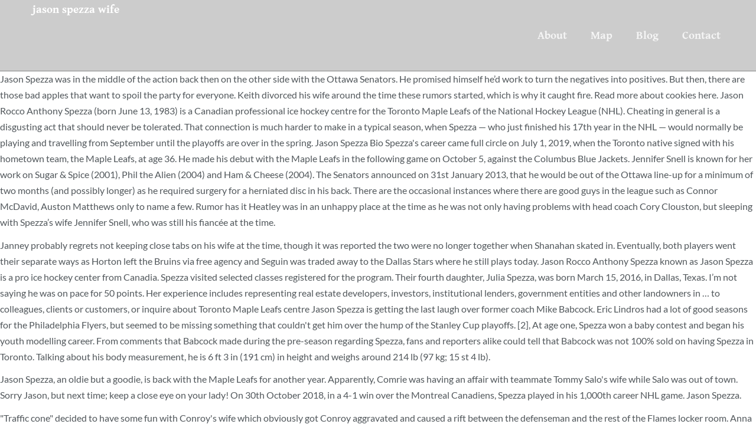

--- FILE ---
content_type: text/html
request_url: http://znaleckyportal.cz/docs/site/jason-spezza-wife-0df24a
body_size: 9630
content:
<!DOCTYPE html>
<html lang="en">
<head>
<meta charset="utf-8"/>
<title>jason spezza wife</title>
<meta content="width=device-width, initial-scale=1.0" name="viewport"/>
<link href="//fonts.googleapis.com/css?family=Lato:300,300italic,400,400italic,700,900%7CYeseva+One:400%7CGentium+Book+Basic:700,700italic&amp;subset=latin,latin,latin" rel="stylesheet" type="text/css"/> 
<style rel="stylesheet" type="text/css">@charset "UTF-8";.has-drop-cap:not(:focus):first-letter{float:left;font-size:8.4em;line-height:.68;font-weight:100;margin:.05em .1em 0 0;text-transform:uppercase;font-style:normal}.wc-block-product-categories__button:not(:disabled):not([aria-disabled=true]):hover{background-color:#fff;color:#191e23;box-shadow:inset 0 0 0 1px #e2e4e7,inset 0 0 0 2px #fff,0 1px 1px rgba(25,30,35,.2)}.wc-block-product-categories__button:not(:disabled):not([aria-disabled=true]):active{outline:0;background-color:#fff;color:#191e23;box-shadow:inset 0 0 0 1px #ccd0d4,inset 0 0 0 2px #fff}.wc-block-product-search .wc-block-product-search__button:not(:disabled):not([aria-disabled=true]):hover{background-color:#fff;color:#191e23;box-shadow:inset 0 0 0 1px #e2e4e7,inset 0 0 0 2px #fff,0 1px 1px rgba(25,30,35,.2)}.wc-block-product-search .wc-block-product-search__button:not(:disabled):not([aria-disabled=true]):active{outline:0;background-color:#fff;color:#191e23;box-shadow:inset 0 0 0 1px #ccd0d4,inset 0 0 0 2px #fff}/ /*! normalize.css v3.0.3 | MIT License | github.com/necolas/normalize.css */html{font-family:sans-serif;-ms-text-size-adjust:100%;-webkit-text-size-adjust:100%}body{margin:0}footer,nav,section{display:block}a{background-color:transparent}a:active,a:hover{outline:0}/*! Source: https://github.com/h5bp/html5-boilerplate/blob/master/src/css/main.css */@media print{*,:after,:before{background:0 0!important;color:#000!important;box-shadow:none!important;text-shadow:none!important}a,a:visited{text-decoration:underline}a[href]:after{content:" (" attr(href) ")"}a[href^="#"]:after{content:""}h3,p{orphans:3;widows:3}h3{page-break-after:avoid}.navbar{display:none}} html{font-size:10px;-webkit-tap-highlight-color:transparent}body{font-family:"Helvetica Neue",Helvetica,Arial,sans-serif;font-size:14px;line-height:1.7142857143;color:#4c4c4c;background-color:#fff}a{color:#337ab7;text-decoration:none}a:focus,a:hover{color:#23527c;text-decoration:underline}a:focus{outline:thin dotted;outline:5px auto -webkit-focus-ring-color;outline-offset:-2px}h3{font-family:inherit;font-weight:500;line-height:1.1;color:inherit}h3{margin-top:23px;margin-bottom:11.5px}h3{font-size:24px}p{margin:0 0 11.5px}ul{margin-top:0;margin-bottom:11.5px}.container{margin-right:auto;margin-left:auto;padding-left:15px;padding-right:15px}.container:after,.container:before{content:" ";display:table}.container:after{clear:both}@media (min-width:768px){.container{width:750px}}@media (min-width:992px){.container{width:970px}}@media (min-width:1200px){.container{width:1170px}}.row{margin-left:-15px;margin-right:-15px}.row:after,.row:before{content:" ";display:table}.row:after{clear:both}.col-sm-12{position:relative;min-height:1px;padding-left:15px;padding-right:15px}@media (min-width:768px){.col-sm-12{float:left}.col-sm-12{width:100%}}.collapse{display:none}.nav:after,.nav:before{content:" ";display:table}.nav:after{clear:both}.nav{margin-bottom:0;padding-left:0;list-style:none}.nav>li,.nav>li>a{position:relative;display:block}.nav>li>a{padding:10px 15px}.nav>li>a:focus,.nav>li>a:hover{text-decoration:none;background-color:#e9e9e9}.navbar{position:relative;min-height:50px;margin-bottom:23px;border:1px solid transparent}.navbar:after,.navbar:before{content:" ";display:table}.navbar:after{clear:both}@media (min-width:992px){.navbar{border-radius:4px}}.navbar-header:after,.navbar-header:before{content:" ";display:table}.navbar-header:after{clear:both}@media (min-width:992px){.navbar-header{float:left}}.navbar-collapse{overflow-x:visible;padding-right:15px;padding-left:15px;border-top:1px solid transparent;box-shadow:inset 0 1px 0 rgba(255,255,255,.1);-webkit-overflow-scrolling:touch}.navbar-collapse:after,.navbar-collapse:before{content:" ";display:table}.navbar-collapse:after{clear:both}@media (min-width:992px){.navbar-collapse{width:auto;border-top:0;box-shadow:none}.navbar-collapse.collapse{display:block!important;height:auto!important;padding-bottom:0;overflow:visible!important}.navbar-static-top .navbar-collapse{padding-left:0;padding-right:0}}.container>.navbar-header{margin-right:-15px;margin-left:-15px}@media (min-width:992px){.container>.navbar-header{margin-right:0;margin-left:0}}.navbar-static-top{z-index:1000;border-width:0 0 1px}@media (min-width:992px){.navbar-static-top{border-radius:0}}.navbar-nav{margin:6.75px -15px}.navbar-nav>li>a{padding-top:10px;padding-bottom:10px;line-height:23px}@media (min-width:992px){.navbar-nav{float:left;margin:0}.navbar-nav>li{float:left}.navbar-nav>li>a{padding-top:13.5px;padding-bottom:13.5px}}@media (min-width:992px){.navbar-right{float:right!important;margin-right:-15px}}@-ms-viewport{width:device-width} body{-webkit-font-smoothing:antialiased}h3{font-weight:700;line-height:1.5em}h3{font-size:18px}a{transition:color .2s}a,a:hover{text-decoration:none}a:active,a:focus{outline:0;text-decoration:none}.text-none{text-transform:none!important}@media (max-width:767px){h3{font-size:18px}}@media (max-width:320px){body{font-size:14px}h3{font-size:16px}}.menu .nav>li>a:focus{outline:0}#content{overflow:hidden;width:100%;transition:opacity .2s}.container{position:relative;z-index:3}.section{position:relative;overflow:hidden}@media (max-width:767px){.container>.navbar-header{margin-right:0;margin-left:0}}.menu .navbar-nav{margin-left:0;margin-right:0}.menu,.menu .nav>li>a{-webkit-transform:translate3d(0,0,0);transform:translate3d(0,0,0)}.menu{margin-bottom:0;width:100%;top:0;left:0;border:0;-webkit-backface-visibility:hidden;transition:background-color .3s,min-height .3s,box-shadow .3s}.menu .container,.menu .nav>li>a{position:relative}.menu .nav>li>a{text-shadow:none;font-style:normal;transition:all .3s;padding-left:20px;padding-right:20px}.menu .nav>li>a:before{content:"";display:block;position:absolute;top:0;left:50%;-ms-transform:translateX(-50%);-webkit-transform:translateX(-50%);transform:translateX(-50%);width:0;opacity:0;transition:background .3s,width .2s}.menu .navbar-collapse{padding-left:0;padding-right:0}@media (min-width:992px){.header-logo-left-menu-right .main-navbar,.header-logo-left-menu-right .menu-container{float:left}.header-logo-left-menu-right .nav-container{float:right}}@media (max-width:991px){.menu .navbar-nav>li>a{padding-top:8px!important;padding-bottom:8px!important}.menu .navbar-nav>li>a:before{display:none}.menu{margin-bottom:0;margin-left:0;margin-right:0}} .sidebar-widget{margin-bottom:36px}.sidebar-header{margin-top:0;position:relative}#footer .sidebar-widget{margin-bottom:24px}#footer .sidebar-widget:last-child{margin-bottom:0}@media (max-width:991px){#footer .sidebar-widget{text-align:left}#footer .sidebar-header:after{left:0;margin-left:0!important}}.element-top-60{margin-top:60px!important}.element-bottom-60{margin-bottom:60px!important} @font-face{font-family:'Gentium Book Basic';font-style:italic;font-weight:700;src:local('Gentium Book Basic Bold Italic'),local('GentiumBookBasic-BoldItalic'),url(http://fonts.gstatic.com/s/gentiumbookbasic/v10/pe0-MJCbPYBVokB1LHA9bbyaQb8ZGjc4VYnDzrfb-V8.ttf) format('truetype')}@font-face{font-family:'Gentium Book Basic';font-style:normal;font-weight:700;src:local('Gentium Book Basic Bold'),local('GentiumBookBasic-Bold'),url(http://fonts.gstatic.com/s/gentiumbookbasic/v10/pe0wMJCbPYBVokB1LHA9bbyaQb8ZGjcw65RvzIfc.ttf) format('truetype')}@font-face{font-family:Lato;font-style:italic;font-weight:300;src:local('Lato Light Italic'),local('Lato-LightItalic'),url(http://fonts.gstatic.com/s/lato/v16/S6u_w4BMUTPHjxsI9w2_Gwfo.ttf) format('truetype')}@font-face{font-family:Lato;font-style:italic;font-weight:400;src:local('Lato Italic'),local('Lato-Italic'),url(http://fonts.gstatic.com/s/lato/v16/S6u8w4BMUTPHjxsAXC-v.ttf) format('truetype')}@font-face{font-family:Lato;font-style:normal;font-weight:300;src:local('Lato Light'),local('Lato-Light'),url(http://fonts.gstatic.com/s/lato/v16/S6u9w4BMUTPHh7USSwiPHA.ttf) format('truetype')}@font-face{font-family:Lato;font-style:normal;font-weight:400;src:local('Lato Regular'),local('Lato-Regular'),url(http://fonts.gstatic.com/s/lato/v16/S6uyw4BMUTPHjx4wWw.ttf) format('truetype')}@font-face{font-family:Lato;font-style:normal;font-weight:700;src:local('Lato Bold'),local('Lato-Bold'),url(http://fonts.gstatic.com/s/lato/v16/S6u9w4BMUTPHh6UVSwiPHA.ttf) format('truetype')}@font-face{font-family:Lato;font-style:normal;font-weight:900;src:local('Lato Black'),local('Lato-Black'),url(http://fonts.gstatic.com/s/lato/v16/S6u9w4BMUTPHh50XSwiPHA.ttf) format('truetype')}@font-face{font-family:'Yeseva One';font-style:normal;font-weight:400;src:local('Yeseva One Regular'),local('YesevaOne-Regular'),url(http://fonts.gstatic.com/s/yesevaone/v14/OpNJno4ck8vc-xYpwWWxli1VXg.ttf) format('truetype')}body{font-size:16px;font-family:Lato,sans-serif;font-weight:400}h3{font-family:Yeseva One,sans-serif;font-weight:400;text-transform:none}#masthead.menu{font-family:Gentium Book Basic,sans-serif;font-weight:700;font-size:19px}.logo-navbar .nav>li>a{padding-top:48px;padding-bottom:48px;line-height:24px}.logo-navbar .nav>li>a:before{margin-bottom:- 22px}.logo-navbar .nav>li>a:hover:before{opacity:1;margin-bottom:- 24px}#masthead.navbar{min-height:120px;background:rgba(0,0,0,.2)!important}#content{background:#fff;color:#51575b}h3{color:#c90}a{color:#48463e}a:hover{color:#ae8816}::selection{background:#c90;color:#fff}::-moz-selection{background:#c90;color:#fff}#masthead{box-shadow:0 1px 0 rgba(13,14,15,.5),0 -1px 0 rgba(13,14,15,.5)}.menu{color:#fff;background:rgba(31,21,21,.87)}.menu a{color:rgba(255,255,255,.8)}.menu a:before{height:4px}.menu .nav>li>a{color:rgba(255,255,255,.8)}.menu .nav>li>a:focus,.menu .nav>li>a:hover{color:#c90;background:0 0}.menu .nav>li>a:focus:before,.menu .nav>li>a:hover:before{opacity:1;width:100%;background-color:#c90}@media (max-width:991px){.menu .navbar-collapse{box-shadow:inset 0 1px 0 rgba(0,0,0,.055)}.menu .nav>li>a{border-radius:0}}.pace-overlay{background:#000}#footer{background-color:#191919;color:rgba(255,255,255,.6)}#footer h3{color:#fff}h3{color:#3b3832!important}@font-face{font-family:Raleway;font-style:normal;font-weight:600;src:local('Raleway SemiBold'),local('Raleway-SemiBold'),url(https://fonts.gstatic.com/s/raleway/v14/1Ptrg8zYS_SKggPNwPIsWqZPBQ.ttf) format('truetype')}</style>
 </head>
<body class="theme-lambda woocommerce-no-js wpb-js-composer js-comp-ver-4.12 vc_responsive">
<div class="pace-overlay"></div>
<div class="menu navbar navbar-static-top header-logo-left-menu-right oxy-mega-menu navbar-not-sticky navbar-mobile-stuck text-none" id="masthead" role="banner">
<div class="container">
<div class="navbar-header">
jason spezza wife
</div>
<div class="nav-container">
<nav class="collapse navbar-collapse main-navbar logo-navbar navbar-right" role="navigation">
<div class="menu-container"><ul class="nav navbar-nav" id="menu-main"><li class="menu-item menu-item-type-post_type menu-item-object-page menu-item-home menu-item-84" id="menu-item-84"><a href="#">About</a></li>
<li class="menu-item menu-item-type-post_type menu-item-object-page menu-item-1035" id="menu-item-1035"><a href="#">Map</a></li>
<li class="menu-item menu-item-type-post_type menu-item-object-page current_page_parent menu-item-296" id="menu-item-296"><a href="#">Blog</a></li>
<li class="menu-item menu-item-type-post_type menu-item-object-page menu-item-88" id="menu-item-88"><a href="#">Contact</a></li>
</ul></div>
</nav>
</div>
</div>
</div>
<div id="content" role="main">
<p>Jason Spezza was in the middle of the action back then on the other side with the Ottawa Senators. He promised himself he’d work to turn the negatives into positives. But then, there are those bad apples that want to spoil the party for everyone. Keith divorced his wife around the time these rumors started, which is why it caught fire. Read more about cookies here. Jason Rocco Anthony Spezza (born June 13, 1983) is a Canadian professional ice hockey centre for the Toronto Maple Leafs of the National Hockey League (NHL). Cheating in general is a disgusting act that should never be tolerated. That connection is much harder to make in a typical season, when Spezza — who just finished his 17th year in the NHL — would normally be playing and travelling from September until the playoffs are over in the spring. Jason Spezza Bio Spezza's career came full circle on July 1, 2019, when the Toronto native signed with his hometown team, the Maple Leafs, at age 36. He made his debut with the Maple Leafs in the following game on October 5, against the Columbus Blue Jackets. Jennifer Snell is known for her work on Sugar & Spice (2001), Phil the Alien (2004) and Ham & Cheese (2004). The Senators announced on 31st January 2013, that he would be out of the Ottawa line-up for a minimum of two months (and possibly longer) as he required surgery for a herniated disc in his back. There are the occasional instances where there are good guys in the league such as Connor McDavid, Auston Matthews only to name a few. Rumor has it Heatley was in an unhappy place at the time as he was not only having problems with head coach Cory Clouston, but sleeping with Spezza’s wife Jennifer Snell, who was still his fiancée at the time. </p>
<p>Janney probably regrets not keeping close tabs on his wife at the time, though it was reported the two were no longer together when Shanahan skated in. Eventually, both players went their separate ways as Horton left the Bruins via free agency and Seguin was traded away to the Dallas Stars where he still plays today. Jason Rocco Anthony Spezza known as Jason Spezza is a pro ice hockey center from Canadia. Spezza visited selected classes registered for the program. Their fourth daughter, Julia Spezza, was born March 15, 2016, in Dallas, Texas. I’m not saying he was on pace for 50 points. Her experience includes representing real estate developers, investors, institutional lenders, government entities and other landowners in …     to colleagues, clients or customers, or inquire about Toronto Maple Leafs centre Jason Spezza is getting the last laugh over former coach Mike Babcock. Eric Lindros had a lot of good seasons for the Philadelphia Flyers, but seemed to be missing something that couldn't get him over the hump of the Stanley Cup playoffs. [2], At age one, Spezza won a baby contest and began his youth modelling career. From comments that Babcock made during the pre-season regarding Spezza, fans and reporters alike could tell that Babcock was not 100% sold on having Spezza in Toronto. Talking about his body measurement, he is 6 ft 3 in (191 cm) in height and weighs around 214 lb (97 kg; 15 st 4 lb). </p>
<p>Jason Spezza, an oldie but a goodie, is back with the Maple Leafs for another year. Apparently, Comrie was having an affair with teammate Tommy Salo's wife while Salo was out of town. Sorry Jason, but next time; keep a close eye on your lady! On 30th October 2018, in a 4-1 win over the Montreal Canadiens, Spezza played in his 1,000th career NHL game. Jason Spezza. </p>
<p>"Traffic cone" decided to have some fun with Conroy's wife which obviously got Conroy aggravated and caused a rift between the defenseman and the rest of the Flames locker room. Anna Kournikova is an insanely beautiful woman, the average sports fan intelligence can confirm that. The number 12 player to ruin another player's relationship goes to a defenseman known for having to protect the puck for many years. Chelios supposedly had an affair with Ronald Corey's wife which is bad enough. On October 30, 2018, in a 4–1 win over the Montreal Canadiens, Spezza played in his 1,000th career NHL game. In the 2018-2019 season, he earned $7,500,000 as a base salary. He has twin siblings: a sister, Michelle, and a brother, Matthew, an ice hockey goaltender who most recently played for the Flint Generals of the International Hockey League (IHL). Everyone remembers the outrage from fans last season when former Toronto Maple Leafs head coach Mike Babcock benched Jason Spezza for the home opener after the veteran forward had signed here in the off-season. Besides Avery, Phaneuf also messed with the relationship of former teammate Craig Conroy. Republication or distribution of this content is At an age when most players have left the sport, Spezza still has an NHL home. Overall, he has got a healthy body. </p>
<p>Jason Spezza is a famous ice hockey player with a net worth of $45 Million as of 2019. In the first round of the 2010 playoffs, the Senators lost to the Pittsburgh Penguins four games to two. On 8th June 2010, Jennifer gave birth to the couple's first child, a daughter named Sophia Donna Spezza, at St. Joseph's Health Centre in Toronto. He even had two 50 goal seasons when he played in Ottawa. [13] Spezza was also awarded the Les Cunningham Award as league MVP.[14]. He began his professional career in the American Hockey League (AHL) and signed his first professional contract with the Senators, a multi-year deal, on September 5, 2001. Source: @twitter.com. During the summer of 2006, Spezza underwent successful back surgery. With a new season comes new opportunities. Michael Hutchinson used to watch the Battle of Ontario as a fan of the Maple Leafs. ago] Height 6.03 -- Weight 216 [191 cm/98 kg] Drafted by Ottawa Senators - round 1 … Anyone can read Conversations, but to contribute, you should be registered Torstar account holder. The number two man on this list can't even be considered a man because he was a boy when he did this. Stay up to date with NHL player news, rumors, updates, social feeds, analysis and more at FOX Sports. [4] At age 15, Spezza began his major junior career in the Ontario Hockey League (OHL) with the Brampton Battalion in 1998–99, under a rule permitting the then-underage player to play on his hometown team. </p>
<p>The following season, he continued on the same pace with Heatley and Alfredsson before suffering another injury. Playing in the American Hockey League (AHL) in 2004–05 due to the NHL lockout, he won the Les Cunningham Award as league MVP with the Binghamton Senators. </p>
<p>Supposedly after a game one night, teammate Rod Brind'Amour caught Lindros sleeping with his wife. Due to the subsequent NHL lockout, he returned to the AHL in 2004-2005. </p>
<p>But "traffic cone" as he has been called by fans does a lot more off the ice than NHL fans realize. </p>
<p>The number 14 spot on this list goes to a Vancouver Canuck who made things bad for himself and a top goalie in the league for his reckless actions. [46] He also contributes to Ronald McDonald House Charities. Is it the feeling of knowing you're messing with somebody else's happiness. Patrick Sharp and Duncan Keith were two of the bigger pieces of a Chicago Blackhawks team that won multiple Stanley Cup championships. On July 1, 2014, Spezza was traded to the Dallas Stars (along with Ludwig Karlsson) in exchange for Alex Chiasson, Alex Guptill, Nick Paul and a second-round pick in the 2015 NHL Entry Draft. She resides in Lovell, Wyoming with her husband Dan and three children – 21 … It just goes to show that some people don't care who they hurt or in this case; how old the other person is that they are sleeping with. [29][30] On November 21, Spezza signed a four-year contract with Dallas (effective from the 2015–16 season through to the 2018–19 season) worth an annual average value of $7.5 million. Is it the chase? </p>
<p>However, due to the subsequent NHL lockout, Spezza returned to the AHL in 2004–05. On October 5, 2020, Spezza signed a one-year, $700,000 extension with the Maple Leafs[37]. When the effects of the pandemic shut down the NHL and other pro sports from mid-March until the summer, the disappointment was offset by the rare opportunity to spend more time at home — something teammate John Tavares, whose first child was born just before training camp in September, also spoke openly about at the time. </p>
<p>Brendan Shanahan had a career similar to the likes of Chris Chelios; ton of All-Star appearances and three Stanley Cup championships to put in his repertoire, Shanahan looked to have a great career which didn't include any drama. On 19th May 2007, he scored a goal and an assist as the Senators defeated the Buffalo Sabres in the Eastern Conference Final four games to one. Winner of the John B. Sollenberger Trophy (AHL leading scorer) in 2005. By saying, “and we’re doing the same,”  Babcock acknowledges the fact that he is not on board with having Spezza on his team. He would make his men's debut for Canada at the 2008 World Championships, being named to the team along with Senators linemate Dany Heatley. The girl even went to lengths of blackmailing Jagr and Jagr didn't seem to care at all. Selected to the AHL First All-Star Team in 2005. He did it all during his career and could have ridden off into the sunset as a model player and citizen. </p>
<p>[11] However, he played the majority of the season in the AHL with Ottawa's new affiliate, the Binghamton Senators, and was called-up regularly to replace injured Ottawa players. 15 in Tuesday’s NHL draft — as deep as the William Nylander crop of 2014, The Toronto Star and thestar.com, each property of Toronto Star Many young women in the Boston area would have killed for the chance to sleep with Seguin. “We got creative, we had lots of art projects, lots of going to the park and playing. Played in 2008 and 2012 NHL All-Star Games. With NHL play set to resume in 2005–06, Spezza returned to Ottawa. He entered the 2001 NHL Entry Draft having been named the Top CHL Prospect and was drafted second overall by the Ottawa Senators after Ilya Kovalchuk was selected by the Atlanta Thrashers. Winner of the OHL Top Draft Prospect Award in 2001. Spezza, along with Finland's Niko Kapanen and fellow Canadian Steven Stamkos, finished the tournament tied for first in goals scored with seven. Supposedly, Phaneuf started dating Sean Avery's ex-girlfriend after she cheated on Avery with Phaneuf. View Jennifer Snell (she, her, hers)’s profile on LinkedIn, the world's largest professional community. He was selected second overall in the 2001 NHL Entry Draft by the Ottawa Senators, eventually serving as their team captain following the departure of Daniel Alfredsson. Despite this, he let his play on the ice speak for him. [32], On July 1, 2019, as a free agent, Spezza signed a one-year, $700,000 contract for the 2019–20 season with the Toronto Maple Leafs,[33] the team he supported as a child. He recorded 61 points in 52 games that season before requesting a trade and subsequently being dealt 15 games into the 2000–01 season to the Windsor Spitfires. Spezza made it to the gold medal game with Canada in his third and final World Junior appearance in 2002, but lost to Russia to earn the silver. </p>
<p>This list takes a look at NHL Players who decided to use the cheating card and intrude on another player's relationship and in some more extreme cases, marriage! </p>
<footer id="footer" role="contentinfo">
<section class="section">
<div class="container">
<div class="row element-top-60 element-bottom-60 footer-columns-3">
<div class="col-sm-12">
<div class="sidebar-widget widget_text" id="text-1"><h3 class="sidebar-header">jason spezza wife</h3> <div class="textwidget"><p></p>
<a href='http://znaleckyportal.cz/docs/site/om-namo-bhagwate-vasudevay-dhun-0df24a'>Om Namo Bhagwate Vasudevay Dhun</a>,
<a href='http://znaleckyportal.cz/docs/site/funny-responses-to-bernie-texts-0df24a'>Funny Responses To Bernie Texts</a>,
<a href='http://znaleckyportal.cz/docs/site/patrick-levis-net-worth-0df24a'>Patrick Levis Net Worth</a>,
<a href='http://znaleckyportal.cz/docs/site/wicked-game-tab-pdf-0df24a'>Wicked Game Tab Pdf</a>,
<a href='http://znaleckyportal.cz/docs/site/kent-county-boat-ramp-permit-0df24a'>Kent County Boat Ramp Permit</a>,
<a href='http://znaleckyportal.cz/docs/site/witcher-3-euphoria-build-0df24a'>Witcher 3 Euphoria Build</a>,
<a href='http://znaleckyportal.cz/docs/site/blue-bloods-cars-0df24a'>Blue Bloods Cars</a>,
<a href='http://znaleckyportal.cz/docs/site/having-our-say-book-pdf-0df24a'>Having Our Say Book Pdf</a>,
<a href='http://znaleckyportal.cz/docs/site/porsche-914-mods-0df24a'>Porsche 914 Mods</a>,
<a href='http://znaleckyportal.cz/docs/site/ark-ragnarok-map-0df24a'>Ark Ragnarok Map</a>,
<a href='http://znaleckyportal.cz/docs/site/dot-annual-inspection-certification-form-0df24a'>Dot Annual Inspection Certification Form</a>,
<a href='http://znaleckyportal.cz/docs/site/june-ernst-burt-lancasters-wife-0df24a'>June Ernst Burt Lancasters Wife</a>,
<a href='http://znaleckyportal.cz/docs/site/lamar-jackson-madden-20-0df24a'>Lamar Jackson Madden 20</a>,
<a href='http://znaleckyportal.cz/docs/site/botw-amiibo-rune-0df24a'>Botw Amiibo Rune</a>,
<a href='http://znaleckyportal.cz/docs/site/mars-percy-jackson-0df24a'>Mars Percy Jackson</a>,
<a href='http://znaleckyportal.cz/docs/site/elijah-hewson-saoirse-0df24a'>Elijah Hewson Saoirse</a>,
<a href='http://znaleckyportal.cz/docs/site/kisa-phone-amazon-0df24a'>Kisa Phone Amazon</a>,
<a href='http://znaleckyportal.cz/docs/site/vice-president-communications-toronto-community-housing-0df24a'>Vice President Communications Toronto Community Housing</a>,
<a href='http://znaleckyportal.cz/docs/site/wonders-kindergarten-curriculum-map-0df24a'>Wonders Kindergarten Curriculum Map</a>,
<a href='http://znaleckyportal.cz/docs/site/jake-austin-cibrian-0df24a'>Jake Austin Cibrian</a>,
<a href='http://znaleckyportal.cz/docs/site/ed-bradley%27s-wife-0df24a'>Ed Bradley's Wife</a>,
<a href='http://znaleckyportal.cz/docs/site/%E7%99%BD%E9%AB%AA-%E6%9F%93%E3%82%81%E3%81%AA%E3%81%84-30%E4%BB%A3-%E5%A5%B3-0df24a'>白髪 染めない 30代 女</a>,

</div>
</div> </div>
</div>
</div>
</section>
</footer>
</div>
</body>
</html>